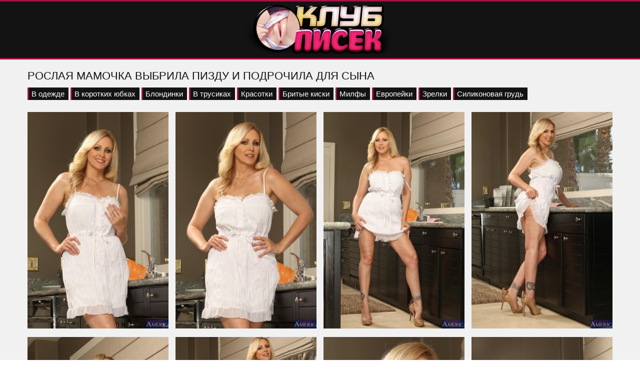

--- FILE ---
content_type: text/html; charset=UTF-8
request_url: https://piski.club/photo/373
body_size: 6216
content:
<!doctype html>
<html lang="ru">
<head>
<meta charset="utf-8">
<title>Рослая мамочка выбрила пизду и подрочила для сына</title>
<meta name="description" content="Смотрите онлайн 14 фото: Рослая мамочка выбрила пизду и подрочила для сына ❤ Рубрики: В одежде, В коротких юбках, Блондинки, В трусиках, Красотки, Бритые киски, Милфы, Европейки, Зрелки, Силиконовая грудь">
<link rel="canonical" href="https://www.piski.club/photo/373">
<meta name="viewport" content="width=device-width, initial-scale=1.0">
<link rel="icon" type="image/png" href="https://www.piski.club/favicon.png">
<style>
body{color:#131313;font-family:'Muli',sans-serif;font-size:15px;padding:0;margin:0}
a{color:#131313;text-decoration:none;transition:0.2s linear 0s}
a:hover{transition:0.2s linear 0s;opacity:0.8}
.clr{clear:both}

.container{position:relative;overflow:hidden}

.header{background:#131313;text-align:center;padding:5px 10px 5px 10px;border-top:3px solid #a91040;border-bottom:3px solid #a91040}
.logo{display:block;max-width:322px;margin:0 auto}
.logo img{width:100%}

.content{background:#f1f1f1;padding:15px 0 15px 0}
.content h1{text-transform:uppercase;font-weight:normal;font-size:22px;margin:5px 0 10px 0;padding:0}
.content h2{text-transform:uppercase;font-weight:normal;font-size:22px;margin:15px 0 10px 0;padding:0}
.content h3{text-transform:uppercase;font-weight:normal;font-size:22px;margin:15px 0 10px 0;padding:0}

.wp{max-width:1170px;padding:0 15px 0 15px;margin:0 auto;position:relative}
.description{font-size:16px;line-height:22px;padding:0;margin:20px 0 15px 0}

.items{margin-left:-7px;margin-right:-7px}
.item{width:20%;float:left}
.item-link{margin:7px;display:block;color:#fff}
.item-link:hover{opacity:0.8}
.item-image{position:relative;overflow:hidden}
.item-image img{width:calc(100% + 10px);min-height:310px;margin:-5px 0 0 -5px}
.item-views{position:absolute;bottom:5px;right:5px;background:#a91040;opacity:0.6;font-size:14px;padding:4px 6px 2px 6px;border-radius:5px}
.item-duration{position:absolute;bottom:5px;left:5px;background:#a91040;opacity:0.6;font-size:14px;padding:4px 6px 2px 6px;border-radius:5px}

.photos{padding-top:7px;margin-left:-7px;margin-right:-7px}
.photos a{width:calc(25% - 14px);float:left;margin:7px;overflow:hidden}
.photos a img{width:calc(100% + 10px);margin:-5px 0 0 -5px}

.pagination{padding:0;margin:15px 0 15px 0;text-align:center}
.pagination li{display:inline-block;margin:15px 5px 15px 5px}
.pagination a{color:#131313;border:3px solid #a91040;padding:6px 12px}
.pagination a:hover{background-color:#a91040;color:#fff}

.footer{background:#131313;padding:15px 0 15px 0;border-top:3px solid #a91040}
.footer ul{padding:0;margin:0 -10px 0 -10px;list-style-type:none}
.footer ul li{width:19.666%;padding:0;margin:0;display:inline-block}
.footer ul li a{color:#fff;display:inline-block;padding:5px 10px}
.footer ul li a:hover{background:#fff;color:#a91040;opacity:1 !important}

.photo{padding-bottom:30px}
.photo-cats{margin-bottom:5px}
.photo-cats a{display:inline-block;background:#131313;color:#fff;padding:4px 8px 4px 5px;margin-bottom:5px;border-left:3px solid #a91040}
.photo-cats a:hover{opacity:0.5}
.photo-about{font-size:17px;margin-top:8px}
.photo-info{margin-bottom:15px}
.photo-info-rating{display:inline-block;line-height:35px;border:1px solid #a91040}
.photo-info-rating-up{display:inline-block;background:#78b43d;padding:2px 15px 0 15px;color:#fff;transition:0.2s linear 0s;cursor:pointer;border-right:1px solid #a91040}
.photo-info-rating-likes{display:inline-block;padding:2px 15px 0 15px}
.photo-info-rating-down{display:inline-block;background:#c7416e;padding:2px 15px 0 15px;color:#fff;transition:0.2s linear 0s;cursor:pointer;border-left:1px solid #a91040}
.photo-info-rating-down:hover,.photo-info-rating-up:hover{opacity:0.5;transition:0.2s linear 0s}

@media screen and (max-width:1366px){.footer ul li{width:24.666%}}@media screen and (max-width:1024px){.sites li{width:49.5%}.footer ul li{width:33%}.item{width:25%}.photos a{width:calc(33.333% - 14px);}@media screen and (max-width:800px){.footer ul li{width:49.5%}.item{width:33.333%}.photos a{width:calc(50% - 14px);.description{display:none}}@media screen and (max-width:600px){.footer ul li,.sites li{width:99%}.item{width:50%}.photos a{width:calc(100% - 14px);}@media screen and (max-width:360px){.item{width:100%}}html *{max-height:999999px}
</style>
</head>
<body>
<div class="container">

	<div class="header"><a class="logo" href="https://www.piski.club/"><img data-src="https://www.piski.club/logo.png" alt="Письки Фото Клуб"></a></div>

	<div class="content">
		<div class="wp">
		
			
<div class="photo">
	<h1>Рослая мамочка выбрила пизду и подрочила для сына</h1>
	<div class="photo-cats"><a href="https://www.piski.club/clothed">В одежде</a> <a href="https://www.piski.club/skirt">В коротких юбках</a> <a href="https://www.piski.club/blonde">Блондинки</a> <a href="https://www.piski.club/panties">В трусиках</a> <a href="https://www.piski.club/babe">Красотки</a> <a href="https://www.piski.club/shaved">Бритые киски</a> <a href="https://www.piski.club/milf">Милфы</a> <a href="https://www.piski.club/european">Европейки</a> <a href="https://www.piski.club/mature">Зрелки</a> <a href="https://www.piski.club/fake-tits">Силиконовая грудь</a></div>
	<div class="photos">
		<a href="https://www.piski.club/images/big/441-1.jpg" target="_blank"><img src="https://www.piski.club/images/small/441-1.jpg"></a>
<a href="https://www.piski.club/images/big/441-2.jpg" target="_blank"><img src="https://www.piski.club/images/small/441-2.jpg"></a>
<a href="https://www.piski.club/images/big/441-3.jpg" target="_blank"><img src="https://www.piski.club/images/small/441-3.jpg"></a>
<a href="https://www.piski.club/images/big/441-4.jpg" target="_blank"><img src="https://www.piski.club/images/small/441-4.jpg"></a>
<a href="https://www.piski.club/images/big/441-5.jpg" target="_blank"><img src="https://www.piski.club/images/small/441-5.jpg"></a>
<a href="https://www.piski.club/images/big/441-6.jpg" target="_blank"><img src="https://www.piski.club/images/small/441-6.jpg"></a>
<a href="https://www.piski.club/images/big/441-7.jpg" target="_blank"><img src="https://www.piski.club/images/small/441-7.jpg"></a>
<a href="https://www.piski.club/images/big/441-8.jpg" target="_blank"><img src="https://www.piski.club/images/small/441-8.jpg"></a>
<a href="https://www.piski.club/images/big/441-9.jpg" target="_blank"><img src="https://www.piski.club/images/small/441-9.jpg"></a>
<a href="https://www.piski.club/images/big/441-10.jpg" target="_blank"><img src="https://www.piski.club/images/small/441-10.jpg"></a>
<a href="https://www.piski.club/images/big/441-11.jpg" target="_blank"><img src="https://www.piski.club/images/small/441-11.jpg"></a>
<a href="https://www.piski.club/images/big/441-14.jpg" target="_blank"><img src="https://www.piski.club/images/small/441-14.jpg"></a>
<a href="https://www.piski.club/images/big/441-15.jpg" target="_blank"><img src="https://www.piski.club/images/small/441-15.jpg"></a>
<a href="https://www.piski.club/images/big/441-16.jpg" target="_blank"><img src="https://www.piski.club/images/small/441-16.jpg"></a>		<div class="clr"></div>
	</div>
	<div class="photo-info">
		<div class="photo-info-rating">
			<span class="photo-info-rating-up" id="like"><i class="fa fa-thumbs-up"></i></span>
			<span class="photo-info-rating-likes" id="rating">3</span>
			<span class="photo-info-rating-down" id="dislike"><i class="fa fa-thumbs-down"></i></span>
			<span id="msg"></span>
			<input type="hidden" id="id_news" value="373">
		</div>
	</div>
	</div>

<h2>Смотрите ещё фото</h2>
<div class="items">
					<div class="item">
						<a href="https://www.piski.club/photo/315" class="item-link">
							<div class="item-image">
								<img src="https://www.piski.club/images/small/374-1.jpg" alt="">
								<div class="item-views"><span><i class="fa fa-eye"></i> 2373</span></div>
								<div class="item-duration"><span><i class="fa fa-image"></i> 19</span></div>
							</div>
							<div style="display:none">Взрослая стерва с серьгой на клиторе скромно дрочит после работы</div>
						</a>
					</div>
					<div class="item">
						<a href="https://www.piski.club/photo/131" class="item-link">
							<div class="item-image">
								<img src="https://www.piski.club/images/small/155-1.jpg" alt="">
								<div class="item-views"><span><i class="fa fa-eye"></i> 1324</span></div>
								<div class="item-duration"><span><i class="fa fa-image"></i> 14</span></div>
							</div>
							<div style="display:none">Рослая бабенка натирает киску на стуле</div>
						</a>
					</div>
					<div class="item">
						<a href="https://www.piski.club/photo/332" class="item-link">
							<div class="item-image">
								<img src="https://www.piski.club/images/small/394-1.jpg" alt="">
								<div class="item-views"><span><i class="fa fa-eye"></i> 1057</span></div>
								<div class="item-duration"><span><i class="fa fa-image"></i> 18</span></div>
							</div>
							<div style="display:none">Рослая латинка поглаживает выбритую пилотку</div>
						</a>
					</div>
					<div class="item">
						<a href="https://www.piski.club/photo/109" class="item-link">
							<div class="item-image">
								<img src="https://www.piski.club/images/small/132-1.jpg" alt="">
								<div class="item-views"><span><i class="fa fa-eye"></i> 994</span></div>
								<div class="item-duration"><span><i class="fa fa-image"></i> 19</span></div>
							</div>
							<div style="display:none">Рослая маманя дрочит пилотку и задницу</div>
						</a>
					</div>
					<div class="item">
						<a href="https://www.piski.club/photo/91" class="item-link">
							<div class="item-image">
								<img src="https://www.piski.club/images/small/110-1.jpg" alt="">
								<div class="item-views"><span><i class="fa fa-eye"></i> 784</span></div>
								<div class="item-duration"><span><i class="fa fa-image"></i> 13</span></div>
							</div>
							<div style="display:none">Рослая секретарша мастурбирует перед начальником вибратором</div>
						</a>
					</div>
<div class="clr"></div>
</div>

			<center>
<a href="https://pornuha365.com/main/">Порнуха 365</a> на pornuha365.com<br>
</center>
							
		</div>
	</div>

	<div class="footer">
		<div class="wp">
			<nav>
				<ul>
					<li><a href="https://www.piski.club/asian">Азиатки</a></li>
					<li><a href="https://www.piski.club/anal">Анал</a></li>
					<li><a href="https://www.piski.club/ass-fucking">Анальный секс</a></li>
					<li><a href="https://www.piski.club/blonde">Блондинки</a></li>
					<li><a href="https://www.piski.club/big-tits">Большие дойки</a></li>
					<li><a href="https://www.piski.club/big-cock">Большие хуи</a></li>
					<li><a href="https://www.piski.club/bondage">Бондаж</a></li>
					<li><a href="https://www.piski.club/shaved">Бритые киски</a></li>
					<li><a href="https://www.piski.club/brunette">Брюнетки</a></li>
					<li><a href="https://www.piski.club/pool">В бассейне</a></li>
					<li><a href="https://www.piski.club/bikini">В бикини</a></li>
					<li><a href="https://www.piski.club/bath">В ванной</a></li>
					<li><a href="https://www.piski.club/jeans">В джинсах</a></li>
					<li><a href="https://www.piski.club/shower">В душе</a></li>
					<li><a href="https://www.piski.club/pantyhose">В колготках</a></li>
					<li><a href="https://www.piski.club/skirt">В коротких юбках</a></li>
					<li><a href="https://www.piski.club/latex">В латексе</a></li>
					<li><a href="https://www.piski.club/oiled">В масле</a></li>
					<li><a href="https://www.piski.club/lingerie">В нижнем белье</a></li>
					<li><a href="https://www.piski.club/socks">В носках</a></li>
					<li><a href="https://www.piski.club/boots">В обуви</a></li>
					<li><a href="https://www.piski.club/clothed">В одежде</a></li>
					<li><a href="https://www.piski.club/office">В офисе</a></li>
					<li><a href="https://www.piski.club/glasses">В очках</a></li>
					<li><a href="https://www.piski.club/panties">В трусиках</a></li>
					<li><a href="https://www.piski.club/uniform">В униформе</a></li>
					<li><a href="https://www.piski.club/stockings">В чулках</a></li>
					<li><a href="https://www.piski.club/shorts">В шортиках</a></li>
					<li><a href="https://www.piski.club/hairy">Волосатая пизда</a></li>
					<li><a href="https://www.piski.club/cumshot">Выстрелы спермы</a></li>
					<li><a href="https://www.piski.club/sports">Гимнастки и спортсменки</a></li>
					<li><a href="https://www.piski.club/glamour">Гламур</a></li>
					<li><a href="https://www.piski.club/groupsex">Групповой секс</a></li>
					<li><a href="https://www.piski.club/dildo">Дилдо</a></li>
					<li><a href="https://www.piski.club/tall">Длинноногие</a></li>
					<li><a href="https://www.piski.club/titjob">Дрочит сиськами</a></li>
					<li><a href="https://www.piski.club/handjob">Дрочка</a></li>
					<li><a href="https://www.piski.club/european">Европейки</a></li>
					<li><a href="https://www.piski.club/wife">Жёны</a></li>
					<li><a href="https://www.piski.club/hardcore">Жёсткий секс</a></li>
					<li><a href="https://www.piski.club/bbw">Жирные</a></li>
					<li><a href="https://www.piski.club/upskirt">Засветы под юбкой</a></li>
					<li><a href="https://www.piski.club/mature">Зрелки</a></li>
					<li><a href="https://www.piski.club/pussy">Киски</a></li>
					<li><a href="https://www.piski.club/short-hair">Короткие волосы</a></li>
					<li><a href="https://www.piski.club/babe">Красотки</a></li>
					<li><a href="https://www.piski.club/pussy-licking">Куни</a></li>
					<li><a href="https://www.piski.club/fingering">Ласкает клитор пальцами</a></li>
					<li><a href="https://www.piski.club/latina">Латинки</a></li>
					<li><a href="https://www.piski.club/yoga-pants">Леггинсы</a></li>
					<li><a href="https://www.piski.club/lesbian">Лесби</a></li>
					<li><a href="https://www.piski.club/amateur">Любители</a></li>
					<li><a href="https://www.piski.club/tiny-tits">Маленькая грудь</a></li>
					<li><a href="https://www.piski.club/mom">Мамочки</a></li>
					<li><a href="https://www.piski.club/masturbation">Мастурбация</a></li>
					<li><a href="https://www.piski.club/interracial">Межрассовый секс</a></li>
					<li><a href="https://www.piski.club/milf">Милфы</a></li>
					<li><a href="https://www.piski.club/blowjob">Минет</a></li>
					<li><a href="https://www.piski.club/petite">Миниатюрные девушки</a></li>
					<li><a href="https://www.piski.club/wet">Мокренькие</a></li>
					<li><a href="https://www.piski.club/teen">Молодые</a></li>
					<li><a href="https://www.piski.club/high-heels">На каблуках</a></li>
					<li><a href="https://www.piski.club/outdoor">На улице</a></li>
					<li><a href="https://www.piski.club/cowgirl">Наездницы</a></li>
					<li><a href="https://www.piski.club/natural-tits">Натуральная грудь</a></li>
					<li><a href="https://www.piski.club/ebony">Негритянки</a></li>
					<li><a href="https://www.piski.club/legs">Ножки</a></li>
					<li><a href="https://www.piski.club/pov">От первого лица</a></li>
					<li><a href="https://www.piski.club/saggy-tits">Отвисшие сиськи</a></li>
					<li><a href="https://www.piski.club/piercing">Пирсинг</a></li>
					<li><a href="https://www.piski.club/pissing">Писсинг</a></li>
					<li><a href="https://www.piski.club/ass">Попки</a></li>
					<li><a href="https://www.piski.club/pornstar">Порнозвёзды</a></li>
					<li><a href="https://www.piski.club/kissing">Поцелуи</a></li>
					<li><a href="https://www.piski.club/undressing">Раздеваются на камеру</a></li>
					<li><a href="https://www.piski.club/reality">Реальные фото</a></li>
					<li><a href="https://www.piski.club/redhead">Рыжие</a></li>
					<li><a href="https://www.piski.club/facesitting">Садится на лицо</a></li>
					<li><a href="https://www.piski.club/threesome">Секс втроём</a></li>
					<li><a href="https://www.piski.club/fake-tits">Силиконовая грудь</a></li>
					<li><a href="https://www.piski.club/squirting">Сквиртинг</a></li>
					<li><a href="https://www.piski.club/strapon">Со страпоном</a></li>
					<li><a href="https://www.piski.club/cum-in-mouth">Сперма во рту</a></li>
					<li><a href="https://www.piski.club/tattoo">Татуированные</a></li>
					<li><a href="https://www.piski.club/skinny">Тощие</a></li>
					<li><a href="https://www.piski.club/fetish">Фетишисты</a></li>
					<li><a href="https://www.piski.club/foot-fetish">Футфетиш</a></li>
					<li><a href="https://www.piski.club/schoolgirl">Школьницы</a></li>
					<li><a href="https://www.piski.club/massage">Эротический массаж</a></li>
					<li><a href="https://www.piski.club/japanese">Японки</a></li>
									</ul>
			</nav>
			<div class="clr"></div>
		</div>
	</div>


			
</div>
<script src="/jquery.min.js"></script>
<script>
    $(document).ready(function() {
        $("head").append("<link rel='stylesheet' href='/font-awesome/v5/css/all.css'>");
    });
</script>
<script>
    $(document).ready(function () {
        $('span#like').click(function () {
            setVote('like', $(this));
        });

        $('span#dislike').click(function () {
            setVote('dislike', $(this));
        });

    });
    function setVote(type, element) {
        var id = $('#id_news').val();
        $.ajax({
            type: "POST",
            url: "/rate",
            data: {
                'id': id,
                'type': type
            },
            dataType: "json",
            success: function (data) {
                if (data.result == 'success') {
                    var rate = parseInt($('#rating').text());
                    if(type=='like') {
                        $('#rating').text(rate + 1);
                    }else{
                        $('#rating').text(rate - 1);
                    }
                    var rcount = parseInt($('#rcount').text());
                    $('#rcount').text(rcount + 1);
                    $('#msg').text("");
                } else {
                    $('#msg').text(data.msg);
                }
            }
        });
    }
</script>
<script>!function(a,b,c,d){function e(a,b){return a[b]===d?t[b]:a[b]}function f(){var a=b.pageYOffset;return a===d?r.scrollTop:a}function g(a,b){var c=t["on"+a];c&&(w(c)?c.call(b[0]):(c.addClass&&b.addClass(c.addClass),c.removeClass&&b.removeClass(c.removeClass))),b.trigger("lazy"+a,[b]),k()}function h(b){g(b.type,a(this).off(p,h))}function i(c){if(z.length){c=c||t.forceLoad,A=1/0;var d,e,i=f(),j=b.innerHeight||r.clientHeight,k=b.innerWidth||r.clientWidth;for(d=0,e=z.length;e>d;d++){var l,m=z[d],q=m[0],s=m[n],u=!1,v=c||y(q,o)<0;if(a.contains(r,q)){if(c||!s.visibleOnly||q.offsetWidth||q.offsetHeight){if(!v){var x=q.getBoundingClientRect(),B=s.edgeX,C=s.edgeY;l=x.top+i-C-j,v=i>=l&&x.bottom>-C&&x.left<=k+B&&x.right>-B}if(v){m.on(p,h),g("show",m);var D=s.srcAttr,E=w(D)?D(m):q.getAttribute(D);E&&(q.src=E),u=!0}else A>l&&(A=l)}}else u=!0;u&&(y(q,o,0),z.splice(d--,1),e--)}e||g("complete",a(r))}}function j(){B>1?(B=1,i(),setTimeout(j,t.throttle)):B=0}function k(a){z.length&&(a&&"scroll"===a.type&&a.currentTarget===b&&A>=f()||(B||setTimeout(j,0),B=2))}function l(){v.lazyLoadXT()}function m(){i(!0)}var n="lazyLoadXT",o="lazied",p="load error",q="lazy-hidden",r=c.documentElement||c.body,s=b.onscroll===d||!!b.operamini||!r.getBoundingClientRect,t={autoInit:!0,selector:"img[data-src]",blankImage:"[data-uri]",throttle:99,forceLoad:s,loadEvent:"pageshow",updateEvent:"load orientationchange resize scroll touchmove focus",forceEvent:"lazyloadall",oninit:{removeClass:"lazy"},onshow:{addClass:q},onload:{removeClass:q,addClass:"lazy-loaded"},onerror:{removeClass:q},checkDuplicates:!0},u={srcAttr:"data-src",edgeX:0,edgeY:0,visibleOnly:!0},v=a(b),w=a.isFunction,x=a.extend,y=a.data||function(b,c){return a(b).data(c)},z=[],A=0,B=0;a[n]=x(t,u,a[n]),a.fn[n]=function(c){c=c||{};var d,f=e(c,"blankImage"),h=e(c,"checkDuplicates"),i=e(c,"scrollContainer"),j=e(c,"show"),l={};a(i).on("scroll",k);for(d in u)l[d]=e(c,d);return this.each(function(d,e){if(e===b)a(t.selector).lazyLoadXT(c);else{var i=h&&y(e,o),m=a(e).data(o,j?-1:1);if(i)return void k();f&&"IMG"===e.tagName&&!e.src&&(e.src=f),m[n]=x({},l),g("init",m),z.push(m),k()}})},a(c).ready(function(){g("start",v),v.on(t.updateEvent,k).on(t.forceEvent,m),a(c).on(t.updateEvent,k),t.autoInit&&(v.on(t.loadEvent,l),l())})}(window.jQuery||window.Zepto||window.$,window,document),function(a){var b=a.lazyLoadXT;b.selector+=",video,iframe[data-src]",b.videoPoster="data-poster",a(document).on("lazyshow","video",function(c,d){var e=d.lazyLoadXT.srcAttr,f=a.isFunction(e),g=!1;d.attr("poster",d.attr(b.videoPoster)),d.children("source,track").each(function(b,c){var d=a(c),h=f?e(d):d.attr(e);h&&(d.attr("src",h),g=!0)}),g&&this.load()})}(window.jQuery||window.Zepto||window.$);</script>
<script>new Image().src = "//counter.yadro.ru/hit?r"+escape(document.referrer)+((typeof(screen)=="undefined")?"":";s"+screen.width+"*"+screen.height+"*"+(screen.colorDepth?screen.colorDepth:screen.pixelDepth))+";u"+escape(document.URL)+";h"+escape(document.title.substring(0,80))+";"+Math.random();</script>
<script defer src="https://static.cloudflareinsights.com/beacon.min.js/vcd15cbe7772f49c399c6a5babf22c1241717689176015" integrity="sha512-ZpsOmlRQV6y907TI0dKBHq9Md29nnaEIPlkf84rnaERnq6zvWvPUqr2ft8M1aS28oN72PdrCzSjY4U6VaAw1EQ==" data-cf-beacon='{"version":"2024.11.0","token":"19dbc823cbaf4fe389e3c5c0588645be","r":1,"server_timing":{"name":{"cfCacheStatus":true,"cfEdge":true,"cfExtPri":true,"cfL4":true,"cfOrigin":true,"cfSpeedBrain":true},"location_startswith":null}}' crossorigin="anonymous"></script>
</body>
</html>